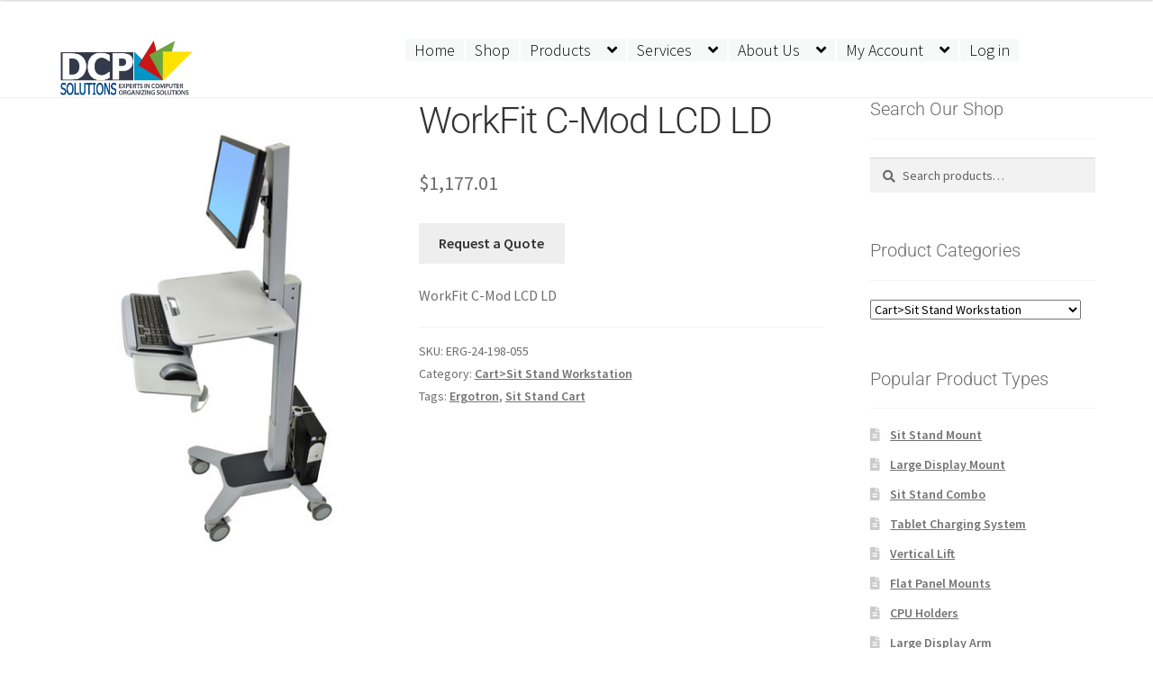

--- FILE ---
content_type: text/html; charset=UTF-8
request_url: http://www.dcpsolutions.net/product/workfit-c-mod-lcd-ld/
body_size: 16719
content:
<!doctype html><html lang="en-US"><head><meta charset="UTF-8"><meta name="viewport" content="width=device-width, initial-scale=1"><link rel="profile" href="http://gmpg.org/xfn/11"><link rel="pingback" href="http://www.dcpsolutions.net/xmlrpc.php"><meta name='robots' content='index, follow, max-image-preview:large, max-snippet:-1, max-video-preview:-1' /> <script>window._wca = window._wca || [];</script> <link media="all" href="http://www.dcpsolutions.net/wp-content/cache/autoptimize/css/autoptimize_23adc8edb8e529032d5385ce95f2cb06.css" rel="stylesheet"><link media="screen" href="http://www.dcpsolutions.net/wp-content/cache/autoptimize/css/autoptimize_e1f3886cee231848e30a2f05ffef7fb1.css" rel="stylesheet"><title>WorkFit C-Mod LCD LD - DCP Solutions</title><link rel="canonical" href="https://www.dcpsolutions.net/product/workfit-c-mod-lcd-ld/" /><meta property="og:locale" content="en_US" /><meta property="og:type" content="article" /><meta property="og:title" content="WorkFit C-Mod LCD LD - DCP Solutions" /><meta property="og:description" content="WorkFit C-Mod LCD LD" /><meta property="og:url" content="https://www.dcpsolutions.net/product/workfit-c-mod-lcd-ld/" /><meta property="og:site_name" content="DCP Solutions" /><meta property="article:modified_time" content="2025-07-18T14:19:01+00:00" /><meta property="og:image" content="http://www.dcpsolutions.net/wp-content/uploads/2015/09/24-198-055_sm_lg.jpg" /><meta property="og:image:width" content="379" /><meta property="og:image:height" content="570" /><meta property="og:image:type" content="image/jpeg" /> <script type="application/ld+json" class="yoast-schema-graph">{"@context":"https://schema.org","@graph":[{"@type":"WebPage","@id":"https://www.dcpsolutions.net/product/workfit-c-mod-lcd-ld/","url":"https://www.dcpsolutions.net/product/workfit-c-mod-lcd-ld/","name":"WorkFit C-Mod LCD LD - DCP Solutions","isPartOf":{"@id":"https://www.dcpsolutions.net/#website"},"primaryImageOfPage":{"@id":"https://www.dcpsolutions.net/product/workfit-c-mod-lcd-ld/#primaryimage"},"image":{"@id":"https://www.dcpsolutions.net/product/workfit-c-mod-lcd-ld/#primaryimage"},"thumbnailUrl":"https://i0.wp.com/www.dcpsolutions.net/wp-content/uploads/2015/09/24-198-055_sm_lg.jpg?fit=379%2C570","datePublished":"2021-01-25T16:43:30+00:00","dateModified":"2025-07-18T14:19:01+00:00","breadcrumb":{"@id":"https://www.dcpsolutions.net/product/workfit-c-mod-lcd-ld/#breadcrumb"},"inLanguage":"en-US","potentialAction":[{"@type":"ReadAction","target":["https://www.dcpsolutions.net/product/workfit-c-mod-lcd-ld/"]}]},{"@type":"ImageObject","inLanguage":"en-US","@id":"https://www.dcpsolutions.net/product/workfit-c-mod-lcd-ld/#primaryimage","url":"https://i0.wp.com/www.dcpsolutions.net/wp-content/uploads/2015/09/24-198-055_sm_lg.jpg?fit=379%2C570","contentUrl":"https://i0.wp.com/www.dcpsolutions.net/wp-content/uploads/2015/09/24-198-055_sm_lg.jpg?fit=379%2C570","width":379,"height":570},{"@type":"BreadcrumbList","@id":"https://www.dcpsolutions.net/product/workfit-c-mod-lcd-ld/#breadcrumb","itemListElement":[{"@type":"ListItem","position":1,"name":"Home","item":"https://www.dcpsolutions.net/"},{"@type":"ListItem","position":2,"name":"Shop","item":"https://www.dcpsolutions.net/shop/"},{"@type":"ListItem","position":3,"name":"WorkFit C-Mod LCD LD"}]},{"@type":"WebSite","@id":"https://www.dcpsolutions.net/#website","url":"https://www.dcpsolutions.net/","name":"DCP Solutions","description":"Experts in Computer Organizing Solutions","publisher":{"@id":"https://www.dcpsolutions.net/#organization"},"potentialAction":[{"@type":"SearchAction","target":{"@type":"EntryPoint","urlTemplate":"https://www.dcpsolutions.net/?s={search_term_string}"},"query-input":{"@type":"PropertyValueSpecification","valueRequired":true,"valueName":"search_term_string"}}],"inLanguage":"en-US"},{"@type":"Organization","@id":"https://www.dcpsolutions.net/#organization","name":"DCP Solutions","url":"https://www.dcpsolutions.net/","logo":{"@type":"ImageObject","inLanguage":"en-US","@id":"https://www.dcpsolutions.net/#/schema/logo/image/","url":"https://i0.wp.com/www.dcpsolutions.net/wp-content/uploads/2020/10/cropped-DCPlogo20-1.jpg?fit=1176%2C520","contentUrl":"https://i0.wp.com/www.dcpsolutions.net/wp-content/uploads/2020/10/cropped-DCPlogo20-1.jpg?fit=1176%2C520","width":1176,"height":520,"caption":"DCP Solutions"},"image":{"@id":"https://www.dcpsolutions.net/#/schema/logo/image/"}}]}</script> <link rel='dns-prefetch' href='//stats.wp.com' /><link rel='dns-prefetch' href='//secure.gravatar.com' /><link rel='dns-prefetch' href='//fonts.googleapis.com' /><link rel='dns-prefetch' href='//v0.wordpress.com' /><link rel='preconnect' href='//i0.wp.com' /><link href='https://fonts.gstatic.com' crossorigin rel='preconnect' /><link rel="alternate" title="oEmbed (JSON)" type="application/json+oembed" href="http://www.dcpsolutions.net/wp-json/oembed/1.0/embed?url=http%3A%2F%2Fwww.dcpsolutions.net%2Fproduct%2Fworkfit-c-mod-lcd-ld%2F" /><link rel="alternate" title="oEmbed (XML)" type="text/xml+oembed" href="http://www.dcpsolutions.net/wp-json/oembed/1.0/embed?url=http%3A%2F%2Fwww.dcpsolutions.net%2Fproduct%2Fworkfit-c-mod-lcd-ld%2F&#038;format=xml" /><link rel='stylesheet' id='custom-google-fonts-css' href='https://fonts.googleapis.com/css?family=Roboto&#038;display=swap&#038;ver=6.9' media='all' /><link rel='stylesheet' id='storefront-fonts-css' href='https://fonts.googleapis.com/css?family=Source+Sans+Pro%3A400%2C300%2C300italic%2C400italic%2C600%2C700%2C900&#038;subset=latin%2Clatin-ext&#038;ver=4.6.1' media='all' /><link rel='stylesheet' id='sp-google-fonts-css' href='//fonts.googleapis.com/css?family=Roboto+Mono:regular|Roboto:regular' media='all' /><link rel='stylesheet' id='ms-custom-css' href='http://www.dcpsolutions.net/wp-content/cache/autoptimize/css/autoptimize_single_e0ad65fcc64197940def599c624a3c34.css?ver=59.1' media='all' /> <script src="http://www.dcpsolutions.net/wp-includes/js/jquery/jquery.min.js?ver=3.7.1" id="jquery-core-js"></script> <script id="wc-add-to-cart-js-extra">var wc_add_to_cart_params = {"ajax_url":"/wp-admin/admin-ajax.php","wc_ajax_url":"/?wc-ajax=%%endpoint%%","i18n_view_cart":"View cart","cart_url":"http://www.dcpsolutions.net/cart/","is_cart":"","cart_redirect_after_add":"no"};
//# sourceURL=wc-add-to-cart-js-extra</script> <script id="wc-single-product-js-extra">var wc_single_product_params = {"i18n_required_rating_text":"Please select a rating","i18n_rating_options":["1 of 5 stars","2 of 5 stars","3 of 5 stars","4 of 5 stars","5 of 5 stars"],"i18n_product_gallery_trigger_text":"View full-screen image gallery","review_rating_required":"yes","flexslider":{"rtl":false,"animation":"slide","smoothHeight":true,"directionNav":false,"controlNav":"thumbnails","slideshow":false,"animationSpeed":500,"animationLoop":false,"allowOneSlide":false},"zoom_enabled":"","zoom_options":[],"photoswipe_enabled":"","photoswipe_options":{"shareEl":false,"closeOnScroll":false,"history":false,"hideAnimationDuration":0,"showAnimationDuration":0},"flexslider_enabled":""};
//# sourceURL=wc-single-product-js-extra</script> <script id="woocommerce-js-extra">var woocommerce_params = {"ajax_url":"/wp-admin/admin-ajax.php","wc_ajax_url":"/?wc-ajax=%%endpoint%%","i18n_password_show":"Show password","i18n_password_hide":"Hide password"};
//# sourceURL=woocommerce-js-extra</script> <script id="WCPAY_ASSETS-js-extra">var wcpayAssets = {"url":"http://www.dcpsolutions.net/wp-content/plugins/woocommerce-payments/dist/"};
//# sourceURL=WCPAY_ASSETS-js-extra</script> <script id="wc-cart-fragments-js-extra">var wc_cart_fragments_params = {"ajax_url":"/wp-admin/admin-ajax.php","wc_ajax_url":"/?wc-ajax=%%endpoint%%","cart_hash_key":"wc_cart_hash_bbb815f8f24710d980ae3416321906db","fragment_name":"wc_fragments_bbb815f8f24710d980ae3416321906db","request_timeout":"5000"};
//# sourceURL=wc-cart-fragments-js-extra</script> <script src="https://stats.wp.com/s-202605.js" id="woocommerce-analytics-js" defer data-wp-strategy="defer"></script> <link rel="https://api.w.org/" href="http://www.dcpsolutions.net/wp-json/" /><link rel="alternate" title="JSON" type="application/json" href="http://www.dcpsolutions.net/wp-json/wp/v2/product/1938" /><script>var ms_grabbing_curosr='http://www.dcpsolutions.net/wp-content/plugins/masterslider/public/assets/css/common/grabbing.cur',ms_grab_curosr='http://www.dcpsolutions.net/wp-content/plugins/masterslider/public/assets/css/common/grab.cur';</script> <meta name="generator" content="MasterSlider 3.7.8 - Responsive Touch Image Slider" /> <noscript><style>.woocommerce-product-gallery{ opacity: 1 !important; }</style></noscript><link rel="icon" href="https://i0.wp.com/www.dcpsolutions.net/wp-content/uploads/2019/10/dcpicon.png?fit=32%2C22" sizes="32x32" /><link rel="icon" href="https://i0.wp.com/www.dcpsolutions.net/wp-content/uploads/2019/10/dcpicon.png?fit=71%2C49" sizes="192x192" /><link rel="apple-touch-icon" href="https://i0.wp.com/www.dcpsolutions.net/wp-content/uploads/2019/10/dcpicon.png?fit=71%2C49" /><meta name="msapplication-TileImage" content="https://i0.wp.com/www.dcpsolutions.net/wp-content/uploads/2019/10/dcpicon.png?fit=71%2C49" /></head><body class="wp-singular product-template-default single single-product postid-1938 wp-custom-logo wp-embed-responsive wp-theme-storefront wp-child-theme-storefront-child theme-storefront _masterslider _msp_version_3.7.8 woocommerce woocommerce-page woocommerce-no-js storefront-align-wide right-sidebar woocommerce-active sp-header-active sp-designer sp-max-width sp-distraction-free-checkout sp-shop-alignment-center"><div id="page" class="hfeed site"><header id="masthead" class="site-header" role="banner" style=""><div class="col-full"><div class="sp-header-row"><div class="sp-header-span-2"><div class="site-branding"> <a href="http://www.dcpsolutions.net/" class="custom-logo-link" rel="home"><img width="1176" height="520" src="https://i0.wp.com/www.dcpsolutions.net/wp-content/uploads/2020/10/cropped-DCPlogo20-1.jpg?fit=1176%2C520" class="custom-logo" alt="DCP Solutions" decoding="async" fetchpriority="high" srcset="https://i0.wp.com/www.dcpsolutions.net/wp-content/uploads/2020/10/cropped-DCPlogo20-1.jpg?w=1176 1176w, https://i0.wp.com/www.dcpsolutions.net/wp-content/uploads/2020/10/cropped-DCPlogo20-1.jpg?resize=1024%2C453 1024w, https://i0.wp.com/www.dcpsolutions.net/wp-content/uploads/2020/10/cropped-DCPlogo20-1.jpg?resize=150%2C66 150w, https://i0.wp.com/www.dcpsolutions.net/wp-content/uploads/2020/10/cropped-DCPlogo20-1.jpg?resize=768%2C340 768w, https://i0.wp.com/www.dcpsolutions.net/wp-content/uploads/2020/10/cropped-DCPlogo20-1.jpg?resize=300%2C133 300w, https://i0.wp.com/www.dcpsolutions.net/wp-content/uploads/2020/10/cropped-DCPlogo20-1.jpg?resize=324%2C143 324w, https://i0.wp.com/www.dcpsolutions.net/wp-content/uploads/2020/10/cropped-DCPlogo20-1.jpg?resize=416%2C184 416w" sizes="(max-width: 1176px) 100vw, 1176px" /></a></div></div><div class="sp-header-pre-2 sp-header-span-8 sp-header-last"><nav id="site-navigation" class="main-navigation" role="navigation" aria-label="Primary Navigation"> <button id="site-navigation-menu-toggle" class="menu-toggle" aria-controls="site-navigation" aria-expanded="false"><span>Menu</span></button><div class="primary-navigation"><ul id="menu-wcmenu" class="menu"><li id="menu-item-10526" class="menu-item menu-item-type-post_type menu-item-object-page menu-item-home menu-item-10526"><a href="http://www.dcpsolutions.net/">Home</a></li><li id="menu-item-10260" class="menu-item menu-item-type-custom menu-item-object-custom menu-item-10260"><a href="https://www.dcpsolutions.net/shop/">Shop</a></li><li id="menu-item-3307" class="menu-item menu-item-type-post_type menu-item-object-page menu-item-has-children menu-item-3307"><a href="http://www.dcpsolutions.net/products/">Products</a><ul class="sub-menu"><li id="menu-item-10216" class="menu-item menu-item-type-custom menu-item-object-custom menu-item-10216"><a href="https://www.dcpsolutions.net/products/healthcare-solutions/">Healthcare Solutions</a></li><li id="menu-item-3341" class="menu-item menu-item-type-post_type menu-item-object-page menu-item-3341"><a href="http://www.dcpsolutions.net/products/education-solutions/">Education Solutions</a></li><li id="menu-item-3340" class="menu-item menu-item-type-post_type menu-item-object-page menu-item-3340"><a href="http://www.dcpsolutions.net/products/digital-signage/">Digital Signage</a></li><li id="menu-item-3343" class="menu-item menu-item-type-post_type menu-item-object-page menu-item-3343"><a href="http://www.dcpsolutions.net/products/ergonomic-office-solutions/">Ergonomic Office Solutions</a></li><li id="menu-item-3344" class="menu-item menu-item-type-post_type menu-item-object-page menu-item-3344"><a href="http://www.dcpsolutions.net/products/technical-furniture/">Technical Furniture</a></li></ul></li><li id="menu-item-3313" class="menu-item menu-item-type-post_type menu-item-object-page menu-item-has-children menu-item-3313"><a href="http://www.dcpsolutions.net/services/">Services</a><ul class="sub-menu"><li id="menu-item-7059" class="menu-item menu-item-type-post_type menu-item-object-page menu-item-7059"><a href="http://www.dcpsolutions.net/services/projects/">Projects</a></li><li id="menu-item-7057" class="menu-item menu-item-type-post_type menu-item-object-page menu-item-7057"><a href="http://www.dcpsolutions.net/services/7035-2/">Installation Service Request</a></li><li id="menu-item-7058" class="menu-item menu-item-type-post_type menu-item-object-page menu-item-7058"><a href="http://www.dcpsolutions.net/maintenance-request-form/">Maintenance Service Request</a></li></ul></li><li id="menu-item-3305" class="menu-item menu-item-type-post_type menu-item-object-page menu-item-has-children menu-item-3305"><a href="http://www.dcpsolutions.net/about-us/">About Us</a><ul class="sub-menu"><li id="menu-item-10355" class="menu-item menu-item-type-post_type menu-item-object-page menu-item-10355"><a href="http://www.dcpsolutions.net/about-us/contact-us/">Contact Us</a></li></ul></li><li id="menu-item-3306" class="menu-item menu-item-type-post_type menu-item-object-page menu-item-has-children menu-item-3306"><a href="https://www.dcpsolutions.net/my-account/">My Account</a><ul class="sub-menu"><li id="menu-item-3316" class="menu-item menu-item-type-custom menu-item-object-custom menu-item-3316"><a href="http://www.dcpsolutions.net/my-account/edit-account/">Change Account Info</a></li></ul></li><li class="menu-item"><a rel="nofollow" href="https://www.dcpsolutions.net/wp-login.php?redirect_to=index.php">Log in</a></li></ul></div><div class="handheld-navigation"><ul id="menu-wcmenu-1" class="menu"><li class="menu-item menu-item-type-post_type menu-item-object-page menu-item-home menu-item-10526"><a href="http://www.dcpsolutions.net/">Home</a></li><li class="menu-item menu-item-type-custom menu-item-object-custom menu-item-10260"><a href="https://www.dcpsolutions.net/shop/">Shop</a></li><li class="menu-item menu-item-type-post_type menu-item-object-page menu-item-has-children menu-item-3307"><a href="http://www.dcpsolutions.net/products/">Products</a><ul class="sub-menu"><li class="menu-item menu-item-type-custom menu-item-object-custom menu-item-10216"><a href="https://www.dcpsolutions.net/products/healthcare-solutions/">Healthcare Solutions</a></li><li class="menu-item menu-item-type-post_type menu-item-object-page menu-item-3341"><a href="http://www.dcpsolutions.net/products/education-solutions/">Education Solutions</a></li><li class="menu-item menu-item-type-post_type menu-item-object-page menu-item-3340"><a href="http://www.dcpsolutions.net/products/digital-signage/">Digital Signage</a></li><li class="menu-item menu-item-type-post_type menu-item-object-page menu-item-3343"><a href="http://www.dcpsolutions.net/products/ergonomic-office-solutions/">Ergonomic Office Solutions</a></li><li class="menu-item menu-item-type-post_type menu-item-object-page menu-item-3344"><a href="http://www.dcpsolutions.net/products/technical-furniture/">Technical Furniture</a></li></ul></li><li class="menu-item menu-item-type-post_type menu-item-object-page menu-item-has-children menu-item-3313"><a href="http://www.dcpsolutions.net/services/">Services</a><ul class="sub-menu"><li class="menu-item menu-item-type-post_type menu-item-object-page menu-item-7059"><a href="http://www.dcpsolutions.net/services/projects/">Projects</a></li><li class="menu-item menu-item-type-post_type menu-item-object-page menu-item-7057"><a href="http://www.dcpsolutions.net/services/7035-2/">Installation Service Request</a></li><li class="menu-item menu-item-type-post_type menu-item-object-page menu-item-7058"><a href="http://www.dcpsolutions.net/maintenance-request-form/">Maintenance Service Request</a></li></ul></li><li class="menu-item menu-item-type-post_type menu-item-object-page menu-item-has-children menu-item-3305"><a href="http://www.dcpsolutions.net/about-us/">About Us</a><ul class="sub-menu"><li class="menu-item menu-item-type-post_type menu-item-object-page menu-item-10355"><a href="http://www.dcpsolutions.net/about-us/contact-us/">Contact Us</a></li></ul></li><li class="menu-item menu-item-type-post_type menu-item-object-page menu-item-has-children menu-item-3306"><a href="https://www.dcpsolutions.net/my-account/">My Account</a><ul class="sub-menu"><li class="menu-item menu-item-type-custom menu-item-object-custom menu-item-3316"><a href="http://www.dcpsolutions.net/my-account/edit-account/">Change Account Info</a></li></ul></li></ul></div></nav></div></div></div></header><div id="content" class="site-content" tabindex="-1"><div class="col-full"><div class="woocommerce"></div><div id="primary" class="content-area"><main id="main" class="site-main" role="main"><div class="woocommerce-notices-wrapper"></div><div id="product-1938" class="product type-product post-1938 status-publish first instock product_cat-cartsit-stand-workstation product_tag-ergotron product_tag-sit-stand-cart has-post-thumbnail taxable shipping-taxable purchasable product-type-simple"><div class="woo-product-gallery-slider woocommerce-product-gallery wpgs--with-images images"  ><div class="wpgs-for"><div class="woocommerce-product-gallery__image single-product-main-image"><a class="wpgs-lightbox-icon" data-caption="24-198-055_sm_lg.jpg" data-fancybox="wpgs-lightbox"  href="http://www.dcpsolutions.net/wp-content/uploads/2015/09/24-198-055_sm_lg.jpg"     data-mobile=["clickContent:close","clickSlide:close"] 	data-click-slide="close" 	data-animation-effect="fade" 	data-loop="true"     data-infobar="true"     data-hash="false" ><img width="379" height="570" src="http://www.dcpsolutions.net/wp-content/uploads/2015/09/24-198-055_sm_lg.jpg" class="woocommerce-product-gallery__image attachment-shop_single size-shop_single wp-post-image" alt="" data-zoom_src="https://i0.wp.com/www.dcpsolutions.net/wp-content/uploads/2015/09/24-198-055_sm_lg.jpg?fit=379%2C570" data-large_image="https://i0.wp.com/www.dcpsolutions.net/wp-content/uploads/2015/09/24-198-055_sm_lg.jpg?fit=379%2C570" data-o_img="http://www.dcpsolutions.net/wp-content/uploads/2015/09/24-198-055_sm_lg.jpg" data-zoom-image="https://i0.wp.com/www.dcpsolutions.net/wp-content/uploads/2015/09/24-198-055_sm_lg.jpg?fit=379%2C570" decoding="async" srcset="https://i0.wp.com/www.dcpsolutions.net/wp-content/uploads/2015/09/24-198-055_sm_lg.jpg?w=379 379w, https://i0.wp.com/www.dcpsolutions.net/wp-content/uploads/2015/09/24-198-055_sm_lg.jpg?resize=324%2C487 324w, https://i0.wp.com/www.dcpsolutions.net/wp-content/uploads/2015/09/24-198-055_sm_lg.jpg?resize=100%2C150 100w, https://i0.wp.com/www.dcpsolutions.net/wp-content/uploads/2015/09/24-198-055_sm_lg.jpg?resize=150%2C226 150w" sizes="(max-width: 379px) 100vw, 379px" /></a></div></div></div><div class="summary entry-summary"><h1 class="product_title entry-title">WorkFit C-Mod LCD LD</h1><p class="price"><span class="woocommerce-Price-amount amount"><bdi><span class="woocommerce-Price-currencySymbol">&#36;</span>1,177.01</bdi></span></p><p class="zpd-wc-reserve-item-button"><a  href="http://www.dcpsolutions.net/about-us/contact-us/" class="button addtocartbutton">Request a Quote</a></p><div class="woocommerce-product-details__short-description"><p>WorkFit C-Mod LCD LD</p></div><div class="product_meta"> <span class="sku_wrapper">SKU: <span class="sku">ERG-24-198-055</span></span> <span class="posted_in">Category: <a href="http://www.dcpsolutions.net/product-category/cartsit-stand-workstation/" rel="tag">Cart&gt;Sit Stand Workstation</a></span> <span class="tagged_as">Tags: <a href="http://www.dcpsolutions.net/product-tag/ergotron/" rel="tag">Ergotron</a>, <a href="http://www.dcpsolutions.net/product-tag/sit-stand-cart/" rel="tag">Sit Stand Cart</a></span></div></div><div class="woocommerce-tabs wc-tabs-wrapper"><ul class="tabs wc-tabs" role="tablist"><li role="presentation" class="description_tab" id="tab-title-description"> <a href="#tab-description" role="tab" aria-controls="tab-description"> Description </a></li><li role="presentation" class="additional_information_tab" id="tab-title-additional_information"> <a href="#tab-additional_information" role="tab" aria-controls="tab-additional_information"> Additional information </a></li></ul><div class="woocommerce-Tabs-panel woocommerce-Tabs-panel--description panel entry-content wc-tab" id="tab-description" role="tabpanel" aria-labelledby="tab-title-description"><h2>Description</h2><p>Create mobile ergonomic workstations with this computer cart.  Easily adjust from sitting to standing height with the integrated counter balance, no knobs or levers to adjust.  Includes mount for monitor, computer holder and adjustable keyboard tray.</p> <a class="maxbutton-1 maxbutton maxbutton-product-info" href="http://www.ergotron.com/ProductsDetails/tabid/65/PRDID/320/language/en-US/Default.aspx/"><span class='mb-text'>More Product Specs</span></a></div><div class="woocommerce-Tabs-panel woocommerce-Tabs-panel--additional_information panel entry-content wc-tab" id="tab-additional_information" role="tabpanel" aria-labelledby="tab-title-additional_information"><h2>Additional information</h2><table class="woocommerce-product-attributes shop_attributes" aria-label="Product Details"><tr class="woocommerce-product-attributes-item woocommerce-product-attributes-item--weight"><th class="woocommerce-product-attributes-item__label" scope="row">Weight</th><td class="woocommerce-product-attributes-item__value">65 lbs</td></tr></table></div></div><section class="related products"><h2>Related products</h2><ul class="products columns-3"><li class="product type-product post-9560 status-publish first instock product_cat-cartnon-powered product_tag-ergotron product_tag-laptop-cart product_tag-non-powered-cart product_tag-sit-stand-cart has-post-thumbnail taxable shipping-taxable purchasable product-type-simple"> <a href="http://www.dcpsolutions.net/product/carefit-slim-laptop-cart/" class="woocommerce-LoopProduct-link woocommerce-loop-product__link"><img width="300" height="300" src="https://i0.wp.com/www.dcpsolutions.net/wp-content/uploads/2021/01/c50-1100-a1-1500x1000-1.jpg?fit=300%2C300" class="attachment-woocommerce_thumbnail size-woocommerce_thumbnail" alt="CareFit Slim Laptop Cart" decoding="async" loading="lazy" srcset="https://i0.wp.com/www.dcpsolutions.net/wp-content/uploads/2021/01/c50-1100-a1-1500x1000-1.jpg?w=999 999w, https://i0.wp.com/www.dcpsolutions.net/wp-content/uploads/2021/01/c50-1100-a1-1500x1000-1.jpg?resize=300%2C300 300w, https://i0.wp.com/www.dcpsolutions.net/wp-content/uploads/2021/01/c50-1100-a1-1500x1000-1.jpg?resize=150%2C150 150w, https://i0.wp.com/www.dcpsolutions.net/wp-content/uploads/2021/01/c50-1100-a1-1500x1000-1.jpg?resize=768%2C769 768w, https://i0.wp.com/www.dcpsolutions.net/wp-content/uploads/2021/01/c50-1100-a1-1500x1000-1.jpg?resize=100%2C100 100w, https://i0.wp.com/www.dcpsolutions.net/wp-content/uploads/2021/01/c50-1100-a1-1500x1000-1.jpg?resize=324%2C324 324w, https://i0.wp.com/www.dcpsolutions.net/wp-content/uploads/2021/01/c50-1100-a1-1500x1000-1.jpg?resize=416%2C416 416w" sizes="auto, (max-width: 300px) 100vw, 300px" /><h2 class="woocommerce-loop-product__title">CareFit Slim Laptop Cart</h2> <span class="price"><span class="woocommerce-Price-amount amount"><bdi><span class="woocommerce-Price-currencySymbol">&#36;</span>1,049.13</bdi></span></span> </a><div itemprop="description">CareFit Slim Laptop Cart</div><p class="zpd-wc-reserve-item-button"><a  href="http://www.dcpsolutions.net/about-us/contact-us/" class="button addtocartbutton">Request a Quote</a></p></li><li class="product type-product post-2099 status-publish instock product_cat-cartsit-stand-workstation product_tag-ergotron product_tag-sit-stand-cart has-post-thumbnail taxable shipping-taxable purchasable product-type-simple"> <a href="http://www.dcpsolutions.net/product/workfit-c-single-hd-sit-stand-workstation/" class="woocommerce-LoopProduct-link woocommerce-loop-product__link"><img width="269" height="370" src="https://i0.wp.com/www.dcpsolutions.net/wp-content/uploads/2015/09/24-216-085_lg.jpg?fit=269%2C370" class="attachment-woocommerce_thumbnail size-woocommerce_thumbnail" alt="WorkFit-C Single HD Sit Stand Workstation" decoding="async" loading="lazy" srcset="https://i0.wp.com/www.dcpsolutions.net/wp-content/uploads/2015/09/24-216-085_lg.jpg?w=269 269w, https://i0.wp.com/www.dcpsolutions.net/wp-content/uploads/2015/09/24-216-085_lg.jpg?resize=109%2C150 109w, https://i0.wp.com/www.dcpsolutions.net/wp-content/uploads/2015/09/24-216-085_lg.jpg?resize=150%2C206 150w, https://i0.wp.com/www.dcpsolutions.net/wp-content/uploads/2015/09/24-216-085_lg.jpg?resize=218%2C300 218w" sizes="auto, (max-width: 269px) 100vw, 269px" /><h2 class="woocommerce-loop-product__title">WorkFit-C Single HD Sit Stand Workstation</h2> <span class="price"><span class="woocommerce-Price-amount amount"><bdi><span class="woocommerce-Price-currencySymbol">&#36;</span>1,105.75</bdi></span></span> </a><div itemprop="description">WorkFit-C Single HD Sit Stand Workstation</div><p class="zpd-wc-reserve-item-button"><a  href="http://www.dcpsolutions.net/about-us/contact-us/" class="button addtocartbutton">Request a Quote</a></p></li><li class="product type-product post-1799 status-publish last instock product_cat-wall-mountaccessory product_tag-ergotron taxable shipping-taxable purchasable product-type-simple"> <a href="http://www.dcpsolutions.net/product/wall-track-mounting-kit/" class="woocommerce-LoopProduct-link woocommerce-loop-product__link"><img width="300" height="300" src="https://i0.wp.com/www.dcpsolutions.net/wp-content/uploads/woocommerce-placeholder.png?fit=300%2C300" class="woocommerce-placeholder wp-post-image" alt="Placeholder" decoding="async" loading="lazy" srcset="https://i0.wp.com/www.dcpsolutions.net/wp-content/uploads/woocommerce-placeholder.png?w=1200 1200w, https://i0.wp.com/www.dcpsolutions.net/wp-content/uploads/woocommerce-placeholder.png?resize=324%2C324 324w, https://i0.wp.com/www.dcpsolutions.net/wp-content/uploads/woocommerce-placeholder.png?resize=100%2C100 100w, https://i0.wp.com/www.dcpsolutions.net/wp-content/uploads/woocommerce-placeholder.png?resize=416%2C416 416w, https://i0.wp.com/www.dcpsolutions.net/wp-content/uploads/woocommerce-placeholder.png?resize=150%2C150 150w, https://i0.wp.com/www.dcpsolutions.net/wp-content/uploads/woocommerce-placeholder.png?resize=300%2C300 300w, https://i0.wp.com/www.dcpsolutions.net/wp-content/uploads/woocommerce-placeholder.png?resize=768%2C768 768w, https://i0.wp.com/www.dcpsolutions.net/wp-content/uploads/woocommerce-placeholder.png?resize=1024%2C1024 1024w" sizes="auto, (max-width: 300px) 100vw, 300px" /><h2 class="woocommerce-loop-product__title">Wall track mounting kit</h2> <span class="price"><span class="woocommerce-Price-amount amount"><bdi><span class="woocommerce-Price-currencySymbol">&#36;</span>41.06</bdi></span></span> </a><div itemprop="description">Wall track mounting kit</div><p class="zpd-wc-reserve-item-button"><a  href="http://www.dcpsolutions.net/about-us/contact-us/" class="button addtocartbutton">Request a Quote</a></p></li></ul></section></div></main></div><div id="secondary" class="widget-area" role="complementary"><div id="woocommerce_product_search-5" class="widget woocommerce widget_product_search"><span class="gamma widget-title">Search Our Shop</span><form role="search" method="get" class="woocommerce-product-search" action="http://www.dcpsolutions.net/"> <label class="screen-reader-text" for="woocommerce-product-search-field-0">Search for:</label> <input type="search" id="woocommerce-product-search-field-0" class="search-field" placeholder="Search products&hellip;" value="" name="s" /> <button type="submit" value="Search" class="">Search</button> <input type="hidden" name="post_type" value="product" /></form></div><div id="woocommerce_product_categories-5" class="widget woocommerce widget_product_categories"><span class="gamma widget-title">Product Categories</span><select  name='product_cat' id='product_cat' class='dropdown_product_cat'><option value=''>Select a category</option><option class="level-0" value="accessory-2">Accessory</option><option class="level-0" value="accessorycharging-solutions">Accessory&gt;Charging Solutions</option><option class="level-0" value="accessorydual-monitor">Accessory&gt;Dual Monitor</option><option class="level-0" value="accessoryflat-panel-arm">Accessory&gt;Flat Panel Arm</option><option class="level-0" value="cabinet-2">Cabinet</option><option class="level-0" value="cart">Cart</option><option class="level-0" value="cartaccessory">Cart&gt;Accessory</option><option class="level-0" value="cartcharging-solutions">Cart&gt;Charging Solutions</option><option class="level-0" value="cartlarge-display">Cart&gt;Large Display</option><option class="level-0" value="cartnon-powered">Cart&gt;Non-Powered</option><option class="level-0" value="cartsit-stand-workstation" selected="selected">Cart&gt;Sit Stand Workstation</option><option class="level-0" value="cartworkstation">Cart&gt;Workstation</option><option class="level-0" value="ceiling-mount">Ceiling Mount</option><option class="level-0" value="ceiling-mountlarge-display">Ceiling Mount&gt;Large Display</option><option class="level-0" value="ceiling-mountprojector">Ceiling Mount&gt;Projector</option><option class="level-0" value="charging-solutions-2">Charging Solutions</option><option class="level-0" value="charging-solutionsaccessories">Charging Solutions&gt;Accessories</option><option class="level-0" value="charging-solutionsdesk-mount">Charging Solutions&gt;Desk Mount</option><option class="level-0" value="desk">Desk</option><option class="level-0" value="desk-mount">Desk Mount</option><option class="level-0" value="desk-mountaccessory">Desk Mount&gt;Accessory</option><option class="level-0" value="desk-mountcharging-solutions">Desk Mount&gt;Charging Solutions</option><option class="level-0" value="desk-mountflat-panel-arm">Desk Mount&gt;Flat Panel Arm</option><option class="level-0" value="desk-mountkeyboard-arm">Desk Mount&gt;Keyboard Arm</option><option class="level-0" value="desk-mountsit-stand-workstation-2">Desk Mount&gt;Sit Stand Workstation</option><option class="level-0" value="desk-mountstand">Desk Mount&gt;Stand</option><option class="level-0" value="desksit-stand-workstation">Desk&gt;Sit Stand Workstation</option><option class="level-0" value="device-management-2">Device Management</option><option class="level-0" value="equipment-rack-2">Equipment Rack</option><option class="level-0" value="flat-panel-arm-2">Flat Panel Arm</option><option class="level-0" value="floor-stand">Floor Stand</option><option class="level-0" value="non-powered-2">Non-Powered</option><option class="level-0" value="pole-mount">Pole Mount</option><option class="level-0" value="pole-mountaccessory">Pole Mount&gt;Accessory</option><option class="level-0" value="pole-mountpivot">Pole Mount&gt;Pivot</option><option class="level-0" value="powered">Powered</option><option class="level-0" value="sit-stand-workstation-2">Sit Stand Workstation</option><option class="level-0" value="tablet">Tablet</option><option class="level-0" value="tabletarm">Tablet&gt;Arm</option><option class="level-0" value="tabletdesk-mount">Tablet&gt;Desk Mount</option><option class="level-0" value="tabletkiosk-2">Tablet&gt;Kiosk</option><option class="level-0" value="tabletsecurity">Tablet&gt;Security</option><option class="level-0" value="tabletwall-mount-2">Tablet&gt;Wall Mount</option><option class="level-0" value="uncategorized">Uncategorized</option><option class="level-0" value="wall-mount">Wall Mount</option><option class="level-0" value="wall-mountaccessory">Wall Mount&gt;Accessory</option><option class="level-0" value="wall-mountcabinet">Wall Mount&gt;Cabinet</option><option class="level-0" value="wall-mountcharging-solutions">Wall Mount&gt;Charging Solutions</option><option class="level-0" value="wall-mountcombo-arm">Wall Mount&gt;Combo Arm</option><option class="level-0" value="wall-mountflat-panel-arm">Wall Mount&gt;Flat Panel Arm</option><option class="level-0" value="wall-mountflush-mount">Wall Mount&gt;Flush Mount</option><option class="level-0" value="wall-mountkeyboard-arm">Wall Mount&gt;Keyboard Arm</option><option class="level-0" value="wall-mountlarge-display">Wall Mount&gt;Large Display</option><option class="level-0" value="wall-mountpivot">Wall Mount&gt;Pivot</option><option class="level-0" value="wall-mountsit-stand-workstation">Wall Mount&gt;Sit Stand Workstation</option><option class="level-0" value="wall-mountsit-stand-wworkstation">Wall Mount&gt;Sit Stand Wworkstation</option><option class="level-0" value="wall-mountworkstation">Wall Mount&gt;Workstation</option> </select></div><div id="nav_menu-5" class="widget widget_nav_menu"><span class="gamma widget-title">Popular Product Types</span><div class="menu-popular-product-types-container"><ul id="menu-popular-product-types" class="menu"><li id="menu-item-5765" class="menu-item menu-item-type-taxonomy menu-item-object-product_tag menu-item-5765"><a href="http://www.dcpsolutions.net/product-tag/sit-stand-mount/">Sit Stand Mount</a></li><li id="menu-item-5766" class="menu-item menu-item-type-taxonomy menu-item-object-product_tag menu-item-5766"><a href="http://www.dcpsolutions.net/product-tag/large-display-mount/">Large Display Mount</a></li><li id="menu-item-5767" class="menu-item menu-item-type-taxonomy menu-item-object-product_tag menu-item-5767"><a href="http://www.dcpsolutions.net/product-tag/sit-stand-combo/">Sit Stand Combo</a></li><li id="menu-item-5768" class="menu-item menu-item-type-taxonomy menu-item-object-product_tag menu-item-5768"><a href="http://www.dcpsolutions.net/product-tag/tablet-charging-system/">Tablet Charging System</a></li><li id="menu-item-5769" class="menu-item menu-item-type-taxonomy menu-item-object-product_tag menu-item-5769"><a href="http://www.dcpsolutions.net/product-tag/vertical-lift/">Vertical Lift</a></li><li id="menu-item-5770" class="menu-item menu-item-type-taxonomy menu-item-object-product_tag menu-item-5770"><a href="http://www.dcpsolutions.net/product-tag/flat-panel-mounts/">Flat Panel Mounts</a></li><li id="menu-item-5771" class="menu-item menu-item-type-taxonomy menu-item-object-product_tag menu-item-5771"><a href="http://www.dcpsolutions.net/product-tag/cpu-holders/">CPU Holders</a></li><li id="menu-item-5772" class="menu-item menu-item-type-taxonomy menu-item-object-product_tag menu-item-5772"><a href="http://www.dcpsolutions.net/product-tag/large-display-arm/">Large Display Arm</a></li><li id="menu-item-5773" class="menu-item menu-item-type-taxonomy menu-item-object-product_tag menu-item-5773"><a href="http://www.dcpsolutions.net/product-tag/sit-stand-desk/">Sit Stand Desk</a></li></ul></div></div><div id="nav_menu-7" class="widget widget_nav_menu"><span class="gamma widget-title">Customer Support</span><div class="menu-customer-support-container"><ul id="menu-customer-support" class="menu"><li id="menu-item-7095" class="menu-item menu-item-type-post_type menu-item-object-page menu-item-7095"><a href="http://www.dcpsolutions.net/online-shop-shipping-and-return-policy/">Online Shop Shipping and Return Policy</a></li><li id="menu-item-7093" class="menu-item menu-item-type-post_type menu-item-object-page menu-item-7093"><a href="http://www.dcpsolutions.net/maintenance-request-form/">Maintenance Request Form</a></li><li id="menu-item-7094" class="menu-item menu-item-type-post_type menu-item-object-page menu-item-7094"><a href="http://www.dcpsolutions.net/services/7035-2/">Installation Service Request Form</a></li></ul></div></div></div></div></div><footer id="colophon" class="site-footer" role="contentinfo"><div class="col-full"><div class="footer-widgets row-1 col-4 fix"><div class="block footer-widget-1"><div id="block-12" class="widget widget_block widget_text"><p>© Data Center Products, Inc.</p></div></div><div class="block footer-widget-2"><div id="block-10" class="widget widget_block"><div class="wp-block-buttons is-layout-flex wp-block-buttons-is-layout-flex"><div class="wp-block-button"><a class="wp-block-button__link wp-element-button" href="https://www.dcpsolutions.net/">Home</a></div></div></div></div><div class="block footer-widget-3"><div id="block-11" class="widget widget_block"><div class="wp-block-buttons is-layout-flex wp-block-buttons-is-layout-flex"><div class="wp-block-button"><a class="wp-block-button__link wp-element-button" href="https://www.dcpsolutions.net/online-shop-shipping-and-return-policy/">Shipping/ Return Policy</a></div></div></div></div><div class="block footer-widget-4"><div id="block-7" class="widget widget_block"><div class="wp-block-buttons is-layout-flex wp-block-buttons-is-layout-flex"><div class="wp-block-button"><a class="wp-block-button__link wp-element-button" href="https://www.dcpsolutions.net/about-us/contact-us/">Contact Us</a></div></div></div></div></div><div class="storefront-handheld-footer-bar"><ul class="columns-3"><li class="my-account"> <a href="https://www.dcpsolutions.net/my-account/">My Account</a></li><li class="search"> <a href="">Search</a><div class="site-search"><div class="widget woocommerce widget_product_search"><form role="search" method="get" class="woocommerce-product-search" action="http://www.dcpsolutions.net/"> <label class="screen-reader-text" for="woocommerce-product-search-field-1">Search for:</label> <input type="search" id="woocommerce-product-search-field-1" class="search-field" placeholder="Search products&hellip;" value="" name="s" /> <button type="submit" value="Search" class="">Search</button> <input type="hidden" name="post_type" value="product" /></form></div></div></li><li class="cart"> <a class="footer-cart-contents" href="http://www.dcpsolutions.net/cart/">Cart <span class="count">0</span> </a></li></ul></div></div></footer><section class="storefront-sticky-add-to-cart"><div class="col-full"><div class="storefront-sticky-add-to-cart__content"> <img width="300" height="451" src="https://i0.wp.com/www.dcpsolutions.net/wp-content/uploads/2015/09/24-198-055_sm_lg.jpg?fit=300%2C451" class="attachment-woocommerce_thumbnail size-woocommerce_thumbnail" alt="WorkFit C-Mod LCD LD" loading="lazy" /><div class="storefront-sticky-add-to-cart__content-product-info"> <span class="storefront-sticky-add-to-cart__content-title">You&#039;re viewing: <strong>WorkFit C-Mod LCD LD</strong></span> <span class="storefront-sticky-add-to-cart__content-price"><span class="woocommerce-Price-amount amount"><span class="woocommerce-Price-currencySymbol">&#036;</span>1,177.01</span></span></div> <a href="/product/workfit-c-mod-lcd-ld/?add-to-cart=1938" class="storefront-sticky-add-to-cart__content-button button alt" rel="nofollow"> Add to cart </a></div></div></section></div> <script type="speculationrules">{"prefetch":[{"source":"document","where":{"and":[{"href_matches":"/*"},{"not":{"href_matches":["/wp-*.php","/wp-admin/*","/wp-content/uploads/*","/wp-content/*","/wp-content/plugins/*","/wp-content/themes/storefront-child/*","/wp-content/themes/storefront/*","/*\\?(.+)"]}},{"not":{"selector_matches":"a[rel~=\"nofollow\"]"}},{"not":{"selector_matches":".no-prefetch, .no-prefetch a"}}]},"eagerness":"conservative"}]}</script> <!--noptimize--><!--email_off--><style type='text/css'>.maxbutton-1.maxbutton.maxbutton-product-info{position:relative;text-decoration:none;display:inline-block;vertical-align:middle;width:160px;height:40px;border:2px solid #0095c4;border-radius:10px 10px 10px 10px;background-color:#0095c4;box-shadow:0px 0px 2px 0px #333333}.maxbutton-1.maxbutton.maxbutton-product-info:hover{border-color:#ffffff;background-color:white;box-shadow:0px 0px 2px 0px #333333}.maxbutton-1.maxbutton.maxbutton-product-info .mb-text{color:#ffffff;font-family:Tahoma;font-size:15px;text-align:center;font-style:normal;font-weight:normal;line-height:1em;box-sizing:border-box;display:block;background-color:unset;padding:13px 0px 0px 0px;text-shadow:0px 0px 0px #505ac7}.maxbutton-1.maxbutton.maxbutton-product-info:hover .mb-text{color:#0095c4;text-shadow:0px 0px 0px #333333}@media only screen and (min-width:0px) and (max-width:480px){.maxbutton-1.maxbutton.maxbutton-product-info{width:90%}.maxbutton-1.maxbutton.maxbutton-product-info .mb-text{font-size:12px}}
</style><!--/email_off--><!--/noptimize--> <script type="application/ld+json">{"@context":"https://schema.org/","@type":"Product","@id":"http://www.dcpsolutions.net/product/workfit-c-mod-lcd-ld/#product","name":"WorkFit C-Mod LCD LD","url":"http://www.dcpsolutions.net/product/workfit-c-mod-lcd-ld/","description":"WorkFit C-Mod LCD LD","image":"http://www.dcpsolutions.net/wp-content/uploads/2015/09/24-198-055_sm_lg.jpg","sku":"ERG-24-198-055","offers":[{"@type":"Offer","priceSpecification":[{"@type":"UnitPriceSpecification","price":"1177.01","priceCurrency":"USD","valueAddedTaxIncluded":false,"validThrough":"2027-12-31"}],"priceValidUntil":"2027-12-31","availability":"https://schema.org/InStock","url":"http://www.dcpsolutions.net/product/workfit-c-mod-lcd-ld/","seller":{"@type":"Organization","name":"DCP Solutions","url":"http://www.dcpsolutions.net"}}]}</script> <script>(function () {
			var c = document.body.className;
			c = c.replace(/woocommerce-no-js/, 'woocommerce-js');
			document.body.className = c;
		})();</script> <script src="http://www.dcpsolutions.net/wp-includes/js/dist/vendor/react.min.js?ver=18.3.1.1" id="react-js"></script> <script src="http://www.dcpsolutions.net/wp-includes/js/dist/vendor/react-dom.min.js?ver=18.3.1.1" id="react-dom-js"></script> <script src="http://www.dcpsolutions.net/wp-includes/js/dist/dom-ready.min.js?ver=f77871ff7694fffea381" id="wp-dom-ready-js"></script> <script src="http://www.dcpsolutions.net/wp-includes/js/dist/hooks.min.js?ver=dd5603f07f9220ed27f1" id="wp-hooks-js"></script> <script src="http://www.dcpsolutions.net/wp-includes/js/dist/i18n.min.js?ver=c26c3dc7bed366793375" id="wp-i18n-js"></script> <script id="wp-i18n-js-after">wp.i18n.setLocaleData( { 'text direction\u0004ltr': [ 'ltr' ] } );
//# sourceURL=wp-i18n-js-after</script> <script src="http://www.dcpsolutions.net/wp-includes/js/dist/vendor/wp-polyfill.min.js?ver=3.15.0" id="wp-polyfill-js"></script> <script id="WCPAY_WOOPAY_EXPRESS_BUTTON-js-before">var wcpayConfig = wcpayConfig || JSON.parse( decodeURIComponent( '%7B%22publishableKey%22%3A%22pk_live_51ETDmyFuiXB5oUVxaIafkGPnwuNcBxr1pXVhvLJ4BrWuiqfG6SldjatOGLQhuqXnDmgqwRA7tDoSFlbY4wFji7KR0079TvtxNs%22%2C%22testMode%22%3Afalse%2C%22accountId%22%3A%22acct_1O0O7TCTL0Mx0enH%22%2C%22ajaxUrl%22%3A%22https%3A%5C%2F%5C%2Fwww.dcpsolutions.net%5C%2Fwp-admin%5C%2Fadmin-ajax.php%22%2C%22wcAjaxUrl%22%3A%22%5C%2F%3Fwc-ajax%3D%25%25endpoint%25%25%22%2C%22createSetupIntentNonce%22%3A%22e95cd2086c%22%2C%22initWooPayNonce%22%3A%22505f2e7727%22%2C%22saveUPEAppearanceNonce%22%3A%22aeac67dc9e%22%2C%22genericErrorMessage%22%3A%22There%20was%20a%20problem%20processing%20the%20payment.%20Please%20check%20your%20email%20inbox%20and%20refresh%20the%20page%20to%20try%20again.%22%2C%22fraudServices%22%3A%7B%22stripe%22%3A%5B%5D%2C%22sift%22%3A%7B%22beacon_key%22%3A%221d81b5c86a%22%2C%22user_id%22%3A%22%22%2C%22session_id%22%3A%22st_xhUX%5EpWS1FuEEgvzmODX-KNroY%5Evd_t_789553ad5ce61bac389d87f2e4cc6f%22%7D%7D%2C%22features%22%3A%5B%22products%22%2C%22refunds%22%2C%22tokenization%22%2C%22add_payment_method%22%5D%2C%22forceNetworkSavedCards%22%3Afalse%2C%22locale%22%3A%22en%22%2C%22isPreview%22%3Afalse%2C%22isSavedCardsEnabled%22%3Atrue%2C%22isPaymentRequestEnabled%22%3Atrue%2C%22isWooPayEnabled%22%3Atrue%2C%22isWoopayExpressCheckoutEnabled%22%3Atrue%2C%22isWoopayFirstPartyAuthEnabled%22%3Atrue%2C%22isWooPayEmailInputEnabled%22%3Atrue%2C%22isWooPayDirectCheckoutEnabled%22%3Atrue%2C%22isWooPayGlobalThemeSupportEnabled%22%3Afalse%2C%22woopayHost%22%3A%22https%3A%5C%2F%5C%2Fpay.woo.com%22%2C%22platformTrackerNonce%22%3A%221361e9cd02%22%2C%22accountIdForIntentConfirmation%22%3A%22%22%2C%22wcpayVersionNumber%22%3A%2210.4.0%22%2C%22woopaySignatureNonce%22%3A%22ff09c6714b%22%2C%22woopaySessionNonce%22%3A%2230d07b4c50%22%2C%22woopayMerchantId%22%3A117953732%2C%22icon%22%3A%22http%3A%5C%2F%5C%2Fwww.dcpsolutions.net%5C%2Fwp-content%5C%2Fplugins%5C%2Fwoocommerce-payments%5C%2Fassets%5C%2Fimages%5C%2Fpayment-methods%5C%2Fgeneric-card.svg%22%2C%22woopayMinimumSessionData%22%3A%7B%22blog_id%22%3A117953732%2C%22data%22%3A%7B%22session%22%3A%22WX%2BQ2GsSTjqI7jcJ%2BpjtvZIWVC%5C%2FFo%5C%2Fy0qeOfdN0BbbWnhQ0DinyjCCyBRj7cNxPJup3md68cyrM3cgxc92uKF%5C%2FfrDZ%5C%2F4U85H0GVoDQYzL%2BXaYHyr2lp%2BbiV2lL7W3X57H3AIUjZAjYVyH9TPZ2SmBTA%2B8QqznqnsJdeCEMcn3qVlGTsoCzPf4SaZEM9nVej5YeMPviuNVJFszDx0fj%5C%2FaMaSqjsJ79AstTUOpkgu7plqcqLS1VJYmXgBlgmKbgArvykVeXTLcPBRmIVKV6Elv%5C%2FYuO9jL64ubiM4Yk6UbAwcXw5HIAu5q8wLmynSK%5C%2FjTM1x2xoBxcMw2O1BVPZlR6sR8lwwXxA%2B8%5C%2FmgblWT9V0B2II8%2BdxC9M6scwytCaK23cYy%5C%2F4FEeYP3EWqWV0%2BqPccFAls%2Br%5C%2F4dPHcbGsCQkhIvVdaeKzz%5C%2FFNEMtpuQwLAAx%2BZ%5C%2FXK6vnEbOEQD23uSQnHoTTAjWVVmtxkyBMiNs6S6HB9ECzMoQjItyrM4aV87hpsxiNlLdkCet8kno9Ng1CuDDwiSe05ZnO%5C%2FE0EXYfyWKXvRQVybm7YQL5dG20PTSBpChF5ytLF28LryXJYmfi4M9gQ%3D%3D%22%2C%22iv%22%3A%22klsYgUaW1V3kHuD94ZpEbA%3D%3D%22%2C%22hash%22%3A%22MzRhZDJkNzg1YmI3OTljNjhhYjI2NWQ5MWE5ZjJlY2JhMTAyNDI2NDdiMWYwNmJhYjA5NjQxNzEwMjA2ZThlYw%3D%3D%22%7D%7D%2C%22isShopperTrackingEnabled%22%3Atrue%2C%22woopayButton%22%3A%7B%22type%22%3A%22buy%22%2C%22theme%22%3A%22dark%22%2C%22height%22%3A%2240%22%2C%22radius%22%3A%22%22%2C%22size%22%3A%22small%22%2C%22context%22%3A%22product%22%7D%2C%22woopayButtonNonce%22%3A%22dfa13d14d8%22%2C%22addToCartNonce%22%3A%2242fe4826b5%22%2C%22shouldShowWooPayButton%22%3Atrue%2C%22woopaySessionEmail%22%3A%22%22%2C%22woopayIsCountryAvailable%22%3Atrue%2C%22accountDescriptor%22%3A%22DCPSOLUTIONS.NET%22%2C%22addPaymentReturnURL%22%3A%22https%3A%5C%2F%5C%2Fwww.dcpsolutions.net%5C%2Fmy-account%5C%2Fpayment-methods%5C%2F%22%2C%22gatewayId%22%3A%22woocommerce_payments%22%2C%22isCheckout%22%3Afalse%2C%22paymentMethodsConfig%22%3A%7B%22card%22%3A%7B%22isReusable%22%3Atrue%2C%22isBnpl%22%3Afalse%2C%22title%22%3A%22Card%22%2C%22icon%22%3A%22http%3A%5C%2F%5C%2Fwww.dcpsolutions.net%5C%2Fwp-content%5C%2Fplugins%5C%2Fwoocommerce-payments%5C%2Fassets%5C%2Fimages%5C%2Fpayment-methods%5C%2Fgeneric-card.svg%22%2C%22darkIcon%22%3A%22http%3A%5C%2F%5C%2Fwww.dcpsolutions.net%5C%2Fwp-content%5C%2Fplugins%5C%2Fwoocommerce-payments%5C%2Fassets%5C%2Fimages%5C%2Fpayment-methods%5C%2Fgeneric-card.svg%22%2C%22showSaveOption%22%3Atrue%2C%22countries%22%3A%5B%5D%2C%22gatewayId%22%3A%22woocommerce_payments%22%2C%22testingInstructions%22%3A%22Use%20test%20card%20%3Cbutton%20type%3D%5C%22button%5C%22%20class%3D%5C%22js-woopayments-copy-test-number%5C%22%20aria-label%3D%5C%22Click%20to%20copy%20the%20test%20number%20to%20clipboard%5C%22%20title%3D%5C%22Copy%20to%20clipboard%5C%22%3E%3Ci%3E%3C%5C%2Fi%3E%3Cspan%3E4242%204242%204242%204242%3C%5C%2Fbutton%3E%20or%20refer%20to%20our%20%3Ca%20href%3D%5C%22https%3A%5C%2F%5C%2Fwoocommerce.com%5C%2Fdocument%5C%2Fwoopayments%5C%2Ftesting-and-troubleshooting%5C%2Ftesting%5C%2F%23test-cards%5C%22%20target%3D%5C%22_blank%5C%22%3Etesting%20guide%3C%5C%2Fa%3E.%22%2C%22forceNetworkSavedCards%22%3Afalse%7D%7D%2C%22upeAppearance%22%3Afalse%2C%22upeAddPaymentMethodAppearance%22%3Afalse%2C%22upeBnplProductPageAppearance%22%3Afalse%2C%22upeBnplClassicCartAppearance%22%3Afalse%2C%22upeBnplCartBlockAppearance%22%3Afalse%2C%22wcBlocksUPEAppearance%22%3Afalse%2C%22wcBlocksUPEAppearanceTheme%22%3Afalse%2C%22cartContainsSubscription%22%3Afalse%2C%22currency%22%3A%22USD%22%2C%22cartTotal%22%3A0%2C%22enabledBillingFields%22%3A%7B%22billing_first_name%22%3A%7B%22required%22%3Atrue%7D%2C%22billing_last_name%22%3A%7B%22required%22%3Atrue%7D%2C%22billing_company%22%3A%7B%22required%22%3Afalse%7D%2C%22billing_country%22%3A%7B%22required%22%3Atrue%7D%2C%22billing_address_1%22%3A%7B%22required%22%3Atrue%7D%2C%22billing_address_2%22%3A%7B%22required%22%3Afalse%7D%2C%22billing_city%22%3A%7B%22required%22%3Atrue%7D%2C%22billing_state%22%3A%7B%22required%22%3Atrue%7D%2C%22billing_postcode%22%3A%7B%22required%22%3Atrue%7D%2C%22billing_phone%22%3A%7B%22required%22%3Atrue%7D%2C%22billing_email%22%3A%7B%22required%22%3Atrue%7D%7D%2C%22storeCountry%22%3A%22US%22%2C%22storeApiURL%22%3A%22http%3A%5C%2F%5C%2Fwww.dcpsolutions.net%5C%2Fwp-json%5C%2Fwc%5C%2Fstore%22%7D' ) );
			
//# sourceURL=WCPAY_WOOPAY_EXPRESS_BUTTON-js-before</script> <script id="storefront-navigation-js-extra">var storefrontScreenReaderText = {"expand":"Expand child menu","collapse":"Collapse child menu"};
//# sourceURL=storefront-navigation-js-extra</script> <script id="wc-order-attribution-js-extra">var wc_order_attribution = {"params":{"lifetime":1.0e-5,"session":30,"base64":false,"ajaxurl":"https://www.dcpsolutions.net/wp-admin/admin-ajax.php","prefix":"wc_order_attribution_","allowTracking":true},"fields":{"source_type":"current.typ","referrer":"current_add.rf","utm_campaign":"current.cmp","utm_source":"current.src","utm_medium":"current.mdm","utm_content":"current.cnt","utm_id":"current.id","utm_term":"current.trm","utm_source_platform":"current.plt","utm_creative_format":"current.fmt","utm_marketing_tactic":"current.tct","session_entry":"current_add.ep","session_start_time":"current_add.fd","session_pages":"session.pgs","session_count":"udata.vst","user_agent":"udata.uag"}};
//# sourceURL=wc-order-attribution-js-extra</script> <script id="wpgs-public-js-extra">var wpgs_js_data = {"thumb_axis":"y","thumb_autoStart":"","variation_mode":"","zoom":"1","zoom_action":"mouseover","zoom_level":"1","lightbox_icon":"","thumbnails_lightbox":"","slider_caption":"","is_mobile":"","ajax_url":"/wp-admin/admin-ajax.php","ajax_nonce":"b530c2becf","product_id":"1938","slider_animation":"false","thumbnails_id":"false","slider_lazyload":"disable","slider_adaptiveHeight":"true","slider_dots":"false","slider_rtl":"false","slider_infinity":"false","slider_dragging":"false","slider_nav":"true","slider_animation_speed":"500","slider_autoplay":"false","slider_autoplay_pause_on_hover":"true","slider_autoplay_time":"4000","thumb_to_show":"4","thumb_scroll_by":"1","thumb_v":"bottom","variableWidth":"","thumbnails_nav":"1","thumbnail_animation_speed":"500","centerMode":"","thumb_v_tablet":"bottom","thumbnails_tabs_thumb_to_show":"4","thumbnails_tabs_thumb_scroll_by":"1","thumbnails_mobile_thumb_to_show":"4","thumbnails_mobile_thumb_scroll_by":"1","carousel_mode":"","thumb_position_mobile":"bottom","variation_data":null,"gallery_count":"0","additional_ajax_trigger":"if_have_gallery"};
//# sourceURL=wpgs-public-js-extra</script> <script id="jetpack-stats-js-before">_stq = window._stq || [];
_stq.push([ "view", {"v":"ext","blog":"117953732","post":"1938","tz":"0","srv":"www.dcpsolutions.net","j":"1:15.4"} ]);
_stq.push([ "clickTrackerInit", "117953732", "1938" ]);
//# sourceURL=jetpack-stats-js-before</script> <script src="https://stats.wp.com/e-202605.js" id="jetpack-stats-js" defer data-wp-strategy="defer"></script> <script id="wc-product-category-dropdown-widget-js-after">jQuery( '.dropdown_product_cat' ).on( 'change', function() {
						const categoryValue = jQuery(this).val();

						if ( categoryValue ) {
							const homeUrl = 'http://www.dcpsolutions.net/';
							const url = new URL( homeUrl, window.location.origin );
							url.searchParams.set( 'product_cat', categoryValue );
							location.href = url.toString();
						} else {
							location.href = 'http://www.dcpsolutions.net/shop/';
						}
					});
	
					if ( jQuery().selectWoo ) {
						var wc_product_cat_select = function() {
							jQuery( '.dropdown_product_cat' ).selectWoo( {
								placeholder: 'Select a category',
								minimumResultsForSearch: 5,
								width: '100%',
								allowClear: true,
								language: {
									noResults: function() {
										return 'No matches found';
									}
								}
							} );
						};
						wc_product_cat_select();
					}
				
//# sourceURL=wc-product-category-dropdown-widget-js-after</script> <script id="storefront-sticky-add-to-cart-js-extra">var storefront_sticky_add_to_cart_params = {"trigger_class":"entry-summary"};
//# sourceURL=storefront-sticky-add-to-cart-js-extra</script> <script id="wcpay-frontend-tracks-js-extra">var wcPayFrontendTracks = [{"event":"product_page_view","properties":{"theme_type":"short_code","record_event_data":{"is_admin_event":false,"track_on_all_stores":true}}}];
//# sourceURL=wcpay-frontend-tracks-js-extra</script> <script id="wcpay-frontend-tracks-js-before">var wcpayConfig = wcpayConfig || JSON.parse( decodeURIComponent( '%7B%22publishableKey%22%3A%22pk_live_51ETDmyFuiXB5oUVxaIafkGPnwuNcBxr1pXVhvLJ4BrWuiqfG6SldjatOGLQhuqXnDmgqwRA7tDoSFlbY4wFji7KR0079TvtxNs%22%2C%22testMode%22%3Afalse%2C%22accountId%22%3A%22acct_1O0O7TCTL0Mx0enH%22%2C%22ajaxUrl%22%3A%22https%3A%5C%2F%5C%2Fwww.dcpsolutions.net%5C%2Fwp-admin%5C%2Fadmin-ajax.php%22%2C%22wcAjaxUrl%22%3A%22%5C%2F%3Fwc-ajax%3D%25%25endpoint%25%25%22%2C%22createSetupIntentNonce%22%3A%22e95cd2086c%22%2C%22initWooPayNonce%22%3A%22505f2e7727%22%2C%22saveUPEAppearanceNonce%22%3A%22aeac67dc9e%22%2C%22genericErrorMessage%22%3A%22There%20was%20a%20problem%20processing%20the%20payment.%20Please%20check%20your%20email%20inbox%20and%20refresh%20the%20page%20to%20try%20again.%22%2C%22fraudServices%22%3A%7B%22stripe%22%3A%5B%5D%2C%22sift%22%3A%7B%22beacon_key%22%3A%221d81b5c86a%22%2C%22user_id%22%3A%22%22%2C%22session_id%22%3A%22st_xhUX%5EpWS1FuEEgvzmODX-KNroY%5Evd_t_789553ad5ce61bac389d87f2e4cc6f%22%7D%7D%2C%22features%22%3A%5B%22products%22%2C%22refunds%22%2C%22tokenization%22%2C%22add_payment_method%22%5D%2C%22forceNetworkSavedCards%22%3Afalse%2C%22locale%22%3A%22en%22%2C%22isPreview%22%3Afalse%2C%22isSavedCardsEnabled%22%3Atrue%2C%22isPaymentRequestEnabled%22%3Atrue%2C%22isWooPayEnabled%22%3Atrue%2C%22isWoopayExpressCheckoutEnabled%22%3Atrue%2C%22isWoopayFirstPartyAuthEnabled%22%3Atrue%2C%22isWooPayEmailInputEnabled%22%3Atrue%2C%22isWooPayDirectCheckoutEnabled%22%3Atrue%2C%22isWooPayGlobalThemeSupportEnabled%22%3Afalse%2C%22woopayHost%22%3A%22https%3A%5C%2F%5C%2Fpay.woo.com%22%2C%22platformTrackerNonce%22%3A%221361e9cd02%22%2C%22accountIdForIntentConfirmation%22%3A%22%22%2C%22wcpayVersionNumber%22%3A%2210.4.0%22%2C%22woopaySignatureNonce%22%3A%22ff09c6714b%22%2C%22woopaySessionNonce%22%3A%2230d07b4c50%22%2C%22woopayMerchantId%22%3A117953732%2C%22icon%22%3A%22http%3A%5C%2F%5C%2Fwww.dcpsolutions.net%5C%2Fwp-content%5C%2Fplugins%5C%2Fwoocommerce-payments%5C%2Fassets%5C%2Fimages%5C%2Fpayment-methods%5C%2Fgeneric-card.svg%22%2C%22woopayMinimumSessionData%22%3A%7B%22blog_id%22%3A117953732%2C%22data%22%3A%7B%22session%22%3A%22UmAIW81icuYpRhSdx1YogBaDIPuDWyp5mv6fWo2SKWwo1gkdjHUjw7mzFGRMuJcokSbEn6LMpa9QZVKGeZmCSK5dfQQbIMjcCjeodSQ%5C%2FQWgY%5C%2FO7uoXHAIN4PtD15LEaz0cPMMkDmiH87eegC3JqDEiE2kJgIZiDzwbiAs8rsXswjzssaIvNchivYtwjV00uWVGcmNDaX5gToHoyKmEWmocYtoEoSwsk2gPtnb%2BiXeiOa24Io36jWzQ%2B9IyyQCx1ZILsKIvt73YbF9%2BZ%2BQxLQnlp2iDVu95E4M%2BnQ5DTZNIDeafZAoSYIC5Rla4pM%5C%2FI2n9Lv5enJLdHnADOHWRoMXWSvlUL7cgiNXn69G%5C%2FZgmRsIWLc3RKpteCWddMRj%2BxarrmsjeVGUSo5DzjI63hJNkt1GlfAdJm9IhTKFgOwbS5y0JVE7DwXwcJgLM%2BIq4PYjfJlk8aJxsA2J96v53cJ%5C%2FARlG1afSSIg4zXUI80naj8AmFCGB%5C%2F1Hc0iV8yeUhIzSj8xje9rVv62VfKlpgCRadOQyf816MV3VDxj5%5C%2FzVd8M4pEZqQrCnxiQ1VfV%5C%2FnWu5jRK40CLfkMM0zKYPjGDWG2ntQ%3D%3D%22%2C%22iv%22%3A%22rs64gt%5C%2FkRABd%2B4lQfBGHng%3D%3D%22%2C%22hash%22%3A%22ZjA3NmFmNDBlNmQwNjQyY2YxMjZhMTM5Y2UxMDhiOGRhOWY5ZDE0ODZjYWJhNGUxMjQ5NzM1MTQxOTcxNjY4MQ%3D%3D%22%7D%7D%2C%22isShopperTrackingEnabled%22%3Atrue%2C%22woopayButton%22%3A%7B%22type%22%3A%22buy%22%2C%22theme%22%3A%22dark%22%2C%22height%22%3A%2240%22%2C%22radius%22%3A%22%22%2C%22size%22%3A%22small%22%2C%22context%22%3A%22product%22%7D%2C%22woopayButtonNonce%22%3A%22dfa13d14d8%22%2C%22addToCartNonce%22%3A%2242fe4826b5%22%2C%22shouldShowWooPayButton%22%3Atrue%2C%22woopaySessionEmail%22%3A%22%22%2C%22woopayIsCountryAvailable%22%3Atrue%2C%22accountDescriptor%22%3A%22DCPSOLUTIONS.NET%22%2C%22addPaymentReturnURL%22%3A%22https%3A%5C%2F%5C%2Fwww.dcpsolutions.net%5C%2Fmy-account%5C%2Fpayment-methods%5C%2F%22%2C%22gatewayId%22%3A%22woocommerce_payments%22%2C%22isCheckout%22%3Afalse%2C%22paymentMethodsConfig%22%3A%7B%22card%22%3A%7B%22isReusable%22%3Atrue%2C%22isBnpl%22%3Afalse%2C%22title%22%3A%22Card%22%2C%22icon%22%3A%22http%3A%5C%2F%5C%2Fwww.dcpsolutions.net%5C%2Fwp-content%5C%2Fplugins%5C%2Fwoocommerce-payments%5C%2Fassets%5C%2Fimages%5C%2Fpayment-methods%5C%2Fgeneric-card.svg%22%2C%22darkIcon%22%3A%22http%3A%5C%2F%5C%2Fwww.dcpsolutions.net%5C%2Fwp-content%5C%2Fplugins%5C%2Fwoocommerce-payments%5C%2Fassets%5C%2Fimages%5C%2Fpayment-methods%5C%2Fgeneric-card.svg%22%2C%22showSaveOption%22%3Atrue%2C%22countries%22%3A%5B%5D%2C%22gatewayId%22%3A%22woocommerce_payments%22%2C%22testingInstructions%22%3A%22Use%20test%20card%20%3Cbutton%20type%3D%5C%22button%5C%22%20class%3D%5C%22js-woopayments-copy-test-number%5C%22%20aria-label%3D%5C%22Click%20to%20copy%20the%20test%20number%20to%20clipboard%5C%22%20title%3D%5C%22Copy%20to%20clipboard%5C%22%3E%3Ci%3E%3C%5C%2Fi%3E%3Cspan%3E4242%204242%204242%204242%3C%5C%2Fbutton%3E%20or%20refer%20to%20our%20%3Ca%20href%3D%5C%22https%3A%5C%2F%5C%2Fwoocommerce.com%5C%2Fdocument%5C%2Fwoopayments%5C%2Ftesting-and-troubleshooting%5C%2Ftesting%5C%2F%23test-cards%5C%22%20target%3D%5C%22_blank%5C%22%3Etesting%20guide%3C%5C%2Fa%3E.%22%2C%22forceNetworkSavedCards%22%3Afalse%7D%7D%2C%22upeAppearance%22%3Afalse%2C%22upeAddPaymentMethodAppearance%22%3Afalse%2C%22upeBnplProductPageAppearance%22%3Afalse%2C%22upeBnplClassicCartAppearance%22%3Afalse%2C%22upeBnplCartBlockAppearance%22%3Afalse%2C%22wcBlocksUPEAppearance%22%3Afalse%2C%22wcBlocksUPEAppearanceTheme%22%3Afalse%2C%22cartContainsSubscription%22%3Afalse%2C%22currency%22%3A%22USD%22%2C%22cartTotal%22%3A0%2C%22enabledBillingFields%22%3A%7B%22billing_first_name%22%3A%7B%22required%22%3Atrue%7D%2C%22billing_last_name%22%3A%7B%22required%22%3Atrue%7D%2C%22billing_company%22%3A%7B%22required%22%3Afalse%7D%2C%22billing_country%22%3A%7B%22required%22%3Atrue%7D%2C%22billing_address_1%22%3A%7B%22required%22%3Atrue%7D%2C%22billing_address_2%22%3A%7B%22required%22%3Afalse%7D%2C%22billing_city%22%3A%7B%22required%22%3Atrue%7D%2C%22billing_state%22%3A%7B%22required%22%3Atrue%7D%2C%22billing_postcode%22%3A%7B%22required%22%3Atrue%7D%2C%22billing_phone%22%3A%7B%22required%22%3Atrue%7D%2C%22billing_email%22%3A%7B%22required%22%3Atrue%7D%7D%2C%22storeCountry%22%3A%22US%22%2C%22storeApiURL%22%3A%22http%3A%5C%2F%5C%2Fwww.dcpsolutions.net%5C%2Fwp-json%5C%2Fwc%5C%2Fstore%22%7D' ) );
			
//# sourceURL=wcpay-frontend-tracks-js-before</script> <script id="WCPAY_WOOPAY_COMMON_CONFIG-js-extra">var wcpayConfig = {"woopayHost":"https://pay.woo.com","testMode":"","wcAjaxUrl":"/?wc-ajax=%%endpoint%%","woopaySessionNonce":"30d07b4c50","woopayMerchantId":"117953732","isWooPayDirectCheckoutEnabled":"1","platformTrackerNonce":"1361e9cd02","ajaxUrl":"https://www.dcpsolutions.net/wp-admin/admin-ajax.php","woopayMinimumSessionData":{"blog_id":117953732,"data":{"session":"2gKS/hGovF9Hg+cSiaqY5c/IQDPGRQAxUnyV9UE3wFJuAtEyNRRjA48a0IJrwFqR9H4DhRyljXPeWcROVrVjWBLIp0YdrSPViVXwHijsWEWucVIgmq7B8pQ0rFx7DuabGQs2ZTzQTa3s28NTJkemAhS1zrOnNYFvTyaktRio2m0r8ZnkApOahFuTN8BsB5qEDqiFh63/nQT+R2k2U8gnV4/2ZCSHQovw9Kfk2eqCohPA0gUJ51VL/U3kfJMKp9LspnRUHLHi+CvJTTVksT7yWSxEd9OWkbUUVwBLtSdwrdq4eyJqEfn/JUQ89Y2v0PM2E6MSNtoM+6GA8wGUWXKWr66uPVIWt+o76+kdP17fMPhesFW9E+JSOv9avhzNZolxA7Llzsu7MT6LtM9N1lxUZacAjsYcHSPB1ztMQL5A4N2g1Gw05lvIQIgNrJQIkchps0UNaO8Y3Bq7o5axvEOE2KA5DVCi8C7CgZ2ZhFnk91ew0e/Cqlu80PVtLFtGm+V60YeNp1wt2LsYeGEFyKcRE60x0QHcqvSkx1NClyLQatvq2gpvy8mhK3gRP/yaSaf1p3PPa9/Kge93BbSqnjFbRw==","iv":"OdF1BfSQWacMVbfRBtCwDA==","hash":"MWY2Y2UxYWFjZWQzM2M2NzRiOWRhZjIxNzZjMWE5NTk4MDAwMWQyNWZmN2VhN2MwNDE2Y2UxOTg2Zjc3NWUwYg=="}}};
//# sourceURL=WCPAY_WOOPAY_COMMON_CONFIG-js-extra</script> <script src="http://www.dcpsolutions.net/wp-includes/js/dist/vendor/lodash.min.js?ver=4.17.21" id="lodash-js"></script> <script id="lodash-js-after">window.lodash = _.noConflict();
//# sourceURL=lodash-js-after</script> <script src="http://www.dcpsolutions.net/wp-includes/js/dist/vendor/react-jsx-runtime.min.js?ver=18.3.1" id="react-jsx-runtime-js"></script> <script src="http://www.dcpsolutions.net/wp-includes/js/dist/deprecated.min.js?ver=e1f84915c5e8ae38964c" id="wp-deprecated-js"></script> <script src="http://www.dcpsolutions.net/wp-includes/js/dist/dom.min.js?ver=26edef3be6483da3de2e" id="wp-dom-js"></script> <script src="http://www.dcpsolutions.net/wp-includes/js/dist/escape-html.min.js?ver=6561a406d2d232a6fbd2" id="wp-escape-html-js"></script> <script src="http://www.dcpsolutions.net/wp-includes/js/dist/element.min.js?ver=6a582b0c827fa25df3dd" id="wp-element-js"></script> <script src="http://www.dcpsolutions.net/wp-includes/js/dist/is-shallow-equal.min.js?ver=e0f9f1d78d83f5196979" id="wp-is-shallow-equal-js"></script> <script src="http://www.dcpsolutions.net/wp-includes/js/dist/keycodes.min.js?ver=34c8fb5e7a594a1c8037" id="wp-keycodes-js"></script> <script src="http://www.dcpsolutions.net/wp-includes/js/dist/priority-queue.min.js?ver=2d59d091223ee9a33838" id="wp-priority-queue-js"></script> <script src="http://www.dcpsolutions.net/wp-includes/js/dist/compose.min.js?ver=7a9b375d8c19cf9d3d9b" id="wp-compose-js"></script> <script src="http://www.dcpsolutions.net/wp-includes/js/dist/private-apis.min.js?ver=4f465748bda624774139" id="wp-private-apis-js"></script> <script src="http://www.dcpsolutions.net/wp-includes/js/dist/redux-routine.min.js?ver=8bb92d45458b29590f53" id="wp-redux-routine-js"></script> <script src="http://www.dcpsolutions.net/wp-includes/js/dist/data.min.js?ver=f940198280891b0b6318" id="wp-data-js"></script> <script id="wp-data-js-after">( function() {
	var userId = 0;
	var storageKey = "WP_DATA_USER_" + userId;
	wp.data
		.use( wp.data.plugins.persistence, { storageKey: storageKey } );
} )();
//# sourceURL=wp-data-js-after</script> <script id="WCPAY_WOOPAY_DIRECT_CHECKOUT-js-extra">var wcpayWooPayDirectCheckout = {"params":{"is_product_page":true}};
//# sourceURL=WCPAY_WOOPAY_DIRECT_CHECKOUT-js-extra</script> <script id="wp-emoji-settings" type="application/json">{"baseUrl":"https://s.w.org/images/core/emoji/17.0.2/72x72/","ext":".png","svgUrl":"https://s.w.org/images/core/emoji/17.0.2/svg/","svgExt":".svg","source":{"concatemoji":"http://www.dcpsolutions.net/wp-includes/js/wp-emoji-release.min.js?ver=6.9"}}</script> <script type="module">/*! This file is auto-generated */
const a=JSON.parse(document.getElementById("wp-emoji-settings").textContent),o=(window._wpemojiSettings=a,"wpEmojiSettingsSupports"),s=["flag","emoji"];function i(e){try{var t={supportTests:e,timestamp:(new Date).valueOf()};sessionStorage.setItem(o,JSON.stringify(t))}catch(e){}}function c(e,t,n){e.clearRect(0,0,e.canvas.width,e.canvas.height),e.fillText(t,0,0);t=new Uint32Array(e.getImageData(0,0,e.canvas.width,e.canvas.height).data);e.clearRect(0,0,e.canvas.width,e.canvas.height),e.fillText(n,0,0);const a=new Uint32Array(e.getImageData(0,0,e.canvas.width,e.canvas.height).data);return t.every((e,t)=>e===a[t])}function p(e,t){e.clearRect(0,0,e.canvas.width,e.canvas.height),e.fillText(t,0,0);var n=e.getImageData(16,16,1,1);for(let e=0;e<n.data.length;e++)if(0!==n.data[e])return!1;return!0}function u(e,t,n,a){switch(t){case"flag":return n(e,"\ud83c\udff3\ufe0f\u200d\u26a7\ufe0f","\ud83c\udff3\ufe0f\u200b\u26a7\ufe0f")?!1:!n(e,"\ud83c\udde8\ud83c\uddf6","\ud83c\udde8\u200b\ud83c\uddf6")&&!n(e,"\ud83c\udff4\udb40\udc67\udb40\udc62\udb40\udc65\udb40\udc6e\udb40\udc67\udb40\udc7f","\ud83c\udff4\u200b\udb40\udc67\u200b\udb40\udc62\u200b\udb40\udc65\u200b\udb40\udc6e\u200b\udb40\udc67\u200b\udb40\udc7f");case"emoji":return!a(e,"\ud83e\u1fac8")}return!1}function f(e,t,n,a){let r;const o=(r="undefined"!=typeof WorkerGlobalScope&&self instanceof WorkerGlobalScope?new OffscreenCanvas(300,150):document.createElement("canvas")).getContext("2d",{willReadFrequently:!0}),s=(o.textBaseline="top",o.font="600 32px Arial",{});return e.forEach(e=>{s[e]=t(o,e,n,a)}),s}function r(e){var t=document.createElement("script");t.src=e,t.defer=!0,document.head.appendChild(t)}a.supports={everything:!0,everythingExceptFlag:!0},new Promise(t=>{let n=function(){try{var e=JSON.parse(sessionStorage.getItem(o));if("object"==typeof e&&"number"==typeof e.timestamp&&(new Date).valueOf()<e.timestamp+604800&&"object"==typeof e.supportTests)return e.supportTests}catch(e){}return null}();if(!n){if("undefined"!=typeof Worker&&"undefined"!=typeof OffscreenCanvas&&"undefined"!=typeof URL&&URL.createObjectURL&&"undefined"!=typeof Blob)try{var e="postMessage("+f.toString()+"("+[JSON.stringify(s),u.toString(),c.toString(),p.toString()].join(",")+"));",a=new Blob([e],{type:"text/javascript"});const r=new Worker(URL.createObjectURL(a),{name:"wpTestEmojiSupports"});return void(r.onmessage=e=>{i(n=e.data),r.terminate(),t(n)})}catch(e){}i(n=f(s,u,c,p))}t(n)}).then(e=>{for(const n in e)a.supports[n]=e[n],a.supports.everything=a.supports.everything&&a.supports[n],"flag"!==n&&(a.supports.everythingExceptFlag=a.supports.everythingExceptFlag&&a.supports[n]);var t;a.supports.everythingExceptFlag=a.supports.everythingExceptFlag&&!a.supports.flag,a.supports.everything||((t=a.source||{}).concatemoji?r(t.concatemoji):t.wpemoji&&t.twemoji&&(r(t.twemoji),r(t.wpemoji)))});
//# sourceURL=http://www.dcpsolutions.net/wp-includes/js/wp-emoji-loader.min.js</script> <script type="text/javascript">(function() {
				window.wcAnalytics = window.wcAnalytics || {};
				const wcAnalytics = window.wcAnalytics;

				// Set the assets URL for webpack to find the split assets.
				wcAnalytics.assets_url = 'http://www.dcpsolutions.net/wp-content/plugins/jetpack/jetpack_vendor/automattic/woocommerce-analytics/src/../build/';

				// Set the REST API tracking endpoint URL.
				wcAnalytics.trackEndpoint = 'http://www.dcpsolutions.net/wp-json/woocommerce-analytics/v1/track';

				// Set common properties for all events.
				wcAnalytics.commonProps = {"blog_id":117953732,"store_id":"d3288238-cef7-48d4-ba47-154cac6b8260","ui":null,"url":"http://www.dcpsolutions.net","woo_version":"10.4.3","wp_version":"6.9","store_admin":0,"device":"desktop","store_currency":"USD","timezone":"+00:00","is_guest":1};

				// Set the event queue.
				wcAnalytics.eventQueue = [{"eventName":"product_view","props":{"pi":1938,"pn":"WorkFit C-Mod LCD LD","pc":"Cart\u0026gt;Sit Stand Workstation","pp":"1177.01","pt":"simple"}}];

				// Features.
				wcAnalytics.features = {
					ch: false,
					sessionTracking: false,
					proxy: false,
				};

				wcAnalytics.breadcrumbs = ["Shop","Cart\u0026gt;Sit Stand Workstation","WorkFit C-Mod LCD LD"];

				// Page context flags.
				wcAnalytics.pages = {
					isAccountPage: false,
					isCart: false,
				};
			})();</script> <script defer src="http://www.dcpsolutions.net/wp-content/cache/autoptimize/js/autoptimize_2e7f43974d01791d045129f93bb61ac3.js"></script></body></html>
<!-- Performance optimized by Docket Cache: https://wordpress.org/plugins/docket-cache -->


--- FILE ---
content_type: text/css
request_url: http://www.dcpsolutions.net/wp-content/cache/autoptimize/css/autoptimize_e1f3886cee231848e30a2f05ffef7fb1.css
body_size: 452
content:
#page .site-branding .site-title a{font-size:32px;font-family:Roboto Mono;letter-spacing:-1px;line-height:38px;font-style:italic;font-weight:100;text-decoration:none;margin-top:0;margin-bottom:0;margin-left:0;margin-right:0;padding-top:0;padding-bottom:0;padding-left:8px;padding-right:8px;color:#747474;border-width:2px;border-radius:10px;border-style:solid;border-color:#5a6aaa;background-color:#fff}#page .main-navigation ul li a{font-size:18px;letter-spacing:0px;line-height:25px;font-style:normal;font-weight:300;text-decoration:none;margin-top:0;margin-bottom:0;margin-left:0;margin-right:0;padding-top:0;padding-bottom:0;padding-left:10px;padding-right:10px;color:#000;border-width:1px;border-radius:0;border-style:solid;border-color:#fff;background-color:#f7f9f9}#page .site-main .type-page .entry-content{font-size:16px;font-family:Roboto;letter-spacing:0px;line-height:20px;font-style:normal;font-weight:300;text-decoration:none;margin-top:0;margin-bottom:0;margin-left:0;margin-right:0;padding-top:0;padding-bottom:0;padding-left:0;padding-right:0;color:#000;border-width:1px;border-radius:15px;border-style:none;border-color:#6d6d6d;background-color:#fff}#page .site-content{font-size:16px;letter-spacing:0px;line-height:25px;font-style:normal;font-weight:400;text-decoration:none;margin-top:0;margin-bottom:0;margin-left:0;margin-right:0;padding-top:0;padding-bottom:0;padding-left:0;padding-right:0;color:#6d6d6d;border-width:1px;border-radius:0;border-style:none;border-color:#6d6d6d}#page .site-main h1{font-size:41px;font-family:Roboto;letter-spacing:-1px;line-height:50px;font-style:normal;font-weight:300;text-decoration:none;margin-top:0;margin-bottom:22px;margin-left:0;margin-right:0;padding-top:0;padding-bottom:0;padding-left:0;padding-right:0;color:#333;border-width:1px;border-radius:0;border-style:none;border-color:#333;background-color:#fff}#page .site-footer{font-size:16px;letter-spacing:0px;line-height:25px;font-style:normal;font-weight:400;text-decoration:none;margin-top:0;margin-bottom:0;margin-left:0;margin-right:0;padding-top:25px;padding-bottom:59px;padding-left:0;padding-right:0;color:#6d6d6d;border-width:1px;border-radius:0;border-style:none;border-color:#6d6d6d;background-color:#f0f0f0}